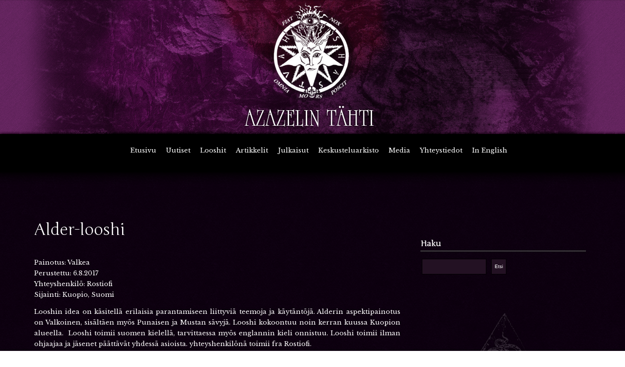

--- FILE ---
content_type: text/html; charset=UTF-8
request_url: https://www.azazel.fi/looshit/alder-looshi/
body_size: 5878
content:
<!doctype html>

<!--[if lt IE 7]><html lang="fi" class="no-js lt-ie9 lt-ie8 lt-ie7"> <![endif]-->
<!--[if (IE 7)&!(IEMobile)]><html lang="fi" class="no-js lt-ie9 lt-ie8"><![endif]-->
<!--[if (IE 8)&!(IEMobile)]><html lang="fi" class="no-js lt-ie9"><![endif]-->
<!--[if gt IE 8]><!--> <html lang="fi" class="no-js"><!--<![endif]-->

	<head>
		<meta charset="utf-8">

                <title>Azazelin Tähti &#8211; Star of Azazel  &raquo; Alder-looshi</title>

		<meta http-equiv="X-UA-Compatible" content="IE=edge,chrome=1">

		<meta name="HandheldFriendly" content="True">
		<meta name="MobileOptimized" content="320">
		<meta name="viewport" content="width=device-width, initial-scale=1.0"/>

		<link rel="apple-touch-icon" href="https://www.azazel.fi/uusisivusto/wp-content/themes/soa-theme/library/images/apple-icon-touch.png">
		<link rel="icon" href="https://www.azazel.fi/uusisivusto/wp-content/themes/soa-theme/favicon.png">

		<!--[if IE]>
			<link rel="shortcut icon" href="https://www.azazel.fi/uusisivusto/wp-content/themes/soa-theme/favicon.ico">
		<![endif]-->

		<meta name="msapplication-TileColor" content="#f01d4f">
		<meta name="msapplication-TileImage" content="https://www.azazel.fi/uusisivusto/wp-content/themes/soa-theme/library/images/win8-tile-icon.png">

  	<link rel="pingback" href="https://www.azazel.fi/uusisivusto/xmlrpc.php">

		
	  <meta name='robots' content='max-image-preview:large' />
	<style>img:is([sizes="auto" i], [sizes^="auto," i]) { contain-intrinsic-size: 3000px 1500px }</style>
	<link rel='stylesheet' id='wp-block-library-css' href='https://www.azazel.fi/uusisivusto/wp-includes/css/dist/block-library/style.min.css' type='text/css' media='all' />
<style id='classic-theme-styles-inline-css' type='text/css'>
/*! This file is auto-generated */
.wp-block-button__link{color:#fff;background-color:#32373c;border-radius:9999px;box-shadow:none;text-decoration:none;padding:calc(.667em + 2px) calc(1.333em + 2px);font-size:1.125em}.wp-block-file__button{background:#32373c;color:#fff;text-decoration:none}
</style>
<style id='global-styles-inline-css' type='text/css'>
:root{--wp--preset--aspect-ratio--square: 1;--wp--preset--aspect-ratio--4-3: 4/3;--wp--preset--aspect-ratio--3-4: 3/4;--wp--preset--aspect-ratio--3-2: 3/2;--wp--preset--aspect-ratio--2-3: 2/3;--wp--preset--aspect-ratio--16-9: 16/9;--wp--preset--aspect-ratio--9-16: 9/16;--wp--preset--color--black: #000000;--wp--preset--color--cyan-bluish-gray: #abb8c3;--wp--preset--color--white: #ffffff;--wp--preset--color--pale-pink: #f78da7;--wp--preset--color--vivid-red: #cf2e2e;--wp--preset--color--luminous-vivid-orange: #ff6900;--wp--preset--color--luminous-vivid-amber: #fcb900;--wp--preset--color--light-green-cyan: #7bdcb5;--wp--preset--color--vivid-green-cyan: #00d084;--wp--preset--color--pale-cyan-blue: #8ed1fc;--wp--preset--color--vivid-cyan-blue: #0693e3;--wp--preset--color--vivid-purple: #9b51e0;--wp--preset--gradient--vivid-cyan-blue-to-vivid-purple: linear-gradient(135deg,rgba(6,147,227,1) 0%,rgb(155,81,224) 100%);--wp--preset--gradient--light-green-cyan-to-vivid-green-cyan: linear-gradient(135deg,rgb(122,220,180) 0%,rgb(0,208,130) 100%);--wp--preset--gradient--luminous-vivid-amber-to-luminous-vivid-orange: linear-gradient(135deg,rgba(252,185,0,1) 0%,rgba(255,105,0,1) 100%);--wp--preset--gradient--luminous-vivid-orange-to-vivid-red: linear-gradient(135deg,rgba(255,105,0,1) 0%,rgb(207,46,46) 100%);--wp--preset--gradient--very-light-gray-to-cyan-bluish-gray: linear-gradient(135deg,rgb(238,238,238) 0%,rgb(169,184,195) 100%);--wp--preset--gradient--cool-to-warm-spectrum: linear-gradient(135deg,rgb(74,234,220) 0%,rgb(151,120,209) 20%,rgb(207,42,186) 40%,rgb(238,44,130) 60%,rgb(251,105,98) 80%,rgb(254,248,76) 100%);--wp--preset--gradient--blush-light-purple: linear-gradient(135deg,rgb(255,206,236) 0%,rgb(152,150,240) 100%);--wp--preset--gradient--blush-bordeaux: linear-gradient(135deg,rgb(254,205,165) 0%,rgb(254,45,45) 50%,rgb(107,0,62) 100%);--wp--preset--gradient--luminous-dusk: linear-gradient(135deg,rgb(255,203,112) 0%,rgb(199,81,192) 50%,rgb(65,88,208) 100%);--wp--preset--gradient--pale-ocean: linear-gradient(135deg,rgb(255,245,203) 0%,rgb(182,227,212) 50%,rgb(51,167,181) 100%);--wp--preset--gradient--electric-grass: linear-gradient(135deg,rgb(202,248,128) 0%,rgb(113,206,126) 100%);--wp--preset--gradient--midnight: linear-gradient(135deg,rgb(2,3,129) 0%,rgb(40,116,252) 100%);--wp--preset--font-size--small: 13px;--wp--preset--font-size--medium: 20px;--wp--preset--font-size--large: 36px;--wp--preset--font-size--x-large: 42px;--wp--preset--spacing--20: 0.44rem;--wp--preset--spacing--30: 0.67rem;--wp--preset--spacing--40: 1rem;--wp--preset--spacing--50: 1.5rem;--wp--preset--spacing--60: 2.25rem;--wp--preset--spacing--70: 3.38rem;--wp--preset--spacing--80: 5.06rem;--wp--preset--shadow--natural: 6px 6px 9px rgba(0, 0, 0, 0.2);--wp--preset--shadow--deep: 12px 12px 50px rgba(0, 0, 0, 0.4);--wp--preset--shadow--sharp: 6px 6px 0px rgba(0, 0, 0, 0.2);--wp--preset--shadow--outlined: 6px 6px 0px -3px rgba(255, 255, 255, 1), 6px 6px rgba(0, 0, 0, 1);--wp--preset--shadow--crisp: 6px 6px 0px rgba(0, 0, 0, 1);}:where(.is-layout-flex){gap: 0.5em;}:where(.is-layout-grid){gap: 0.5em;}body .is-layout-flex{display: flex;}.is-layout-flex{flex-wrap: wrap;align-items: center;}.is-layout-flex > :is(*, div){margin: 0;}body .is-layout-grid{display: grid;}.is-layout-grid > :is(*, div){margin: 0;}:where(.wp-block-columns.is-layout-flex){gap: 2em;}:where(.wp-block-columns.is-layout-grid){gap: 2em;}:where(.wp-block-post-template.is-layout-flex){gap: 1.25em;}:where(.wp-block-post-template.is-layout-grid){gap: 1.25em;}.has-black-color{color: var(--wp--preset--color--black) !important;}.has-cyan-bluish-gray-color{color: var(--wp--preset--color--cyan-bluish-gray) !important;}.has-white-color{color: var(--wp--preset--color--white) !important;}.has-pale-pink-color{color: var(--wp--preset--color--pale-pink) !important;}.has-vivid-red-color{color: var(--wp--preset--color--vivid-red) !important;}.has-luminous-vivid-orange-color{color: var(--wp--preset--color--luminous-vivid-orange) !important;}.has-luminous-vivid-amber-color{color: var(--wp--preset--color--luminous-vivid-amber) !important;}.has-light-green-cyan-color{color: var(--wp--preset--color--light-green-cyan) !important;}.has-vivid-green-cyan-color{color: var(--wp--preset--color--vivid-green-cyan) !important;}.has-pale-cyan-blue-color{color: var(--wp--preset--color--pale-cyan-blue) !important;}.has-vivid-cyan-blue-color{color: var(--wp--preset--color--vivid-cyan-blue) !important;}.has-vivid-purple-color{color: var(--wp--preset--color--vivid-purple) !important;}.has-black-background-color{background-color: var(--wp--preset--color--black) !important;}.has-cyan-bluish-gray-background-color{background-color: var(--wp--preset--color--cyan-bluish-gray) !important;}.has-white-background-color{background-color: var(--wp--preset--color--white) !important;}.has-pale-pink-background-color{background-color: var(--wp--preset--color--pale-pink) !important;}.has-vivid-red-background-color{background-color: var(--wp--preset--color--vivid-red) !important;}.has-luminous-vivid-orange-background-color{background-color: var(--wp--preset--color--luminous-vivid-orange) !important;}.has-luminous-vivid-amber-background-color{background-color: var(--wp--preset--color--luminous-vivid-amber) !important;}.has-light-green-cyan-background-color{background-color: var(--wp--preset--color--light-green-cyan) !important;}.has-vivid-green-cyan-background-color{background-color: var(--wp--preset--color--vivid-green-cyan) !important;}.has-pale-cyan-blue-background-color{background-color: var(--wp--preset--color--pale-cyan-blue) !important;}.has-vivid-cyan-blue-background-color{background-color: var(--wp--preset--color--vivid-cyan-blue) !important;}.has-vivid-purple-background-color{background-color: var(--wp--preset--color--vivid-purple) !important;}.has-black-border-color{border-color: var(--wp--preset--color--black) !important;}.has-cyan-bluish-gray-border-color{border-color: var(--wp--preset--color--cyan-bluish-gray) !important;}.has-white-border-color{border-color: var(--wp--preset--color--white) !important;}.has-pale-pink-border-color{border-color: var(--wp--preset--color--pale-pink) !important;}.has-vivid-red-border-color{border-color: var(--wp--preset--color--vivid-red) !important;}.has-luminous-vivid-orange-border-color{border-color: var(--wp--preset--color--luminous-vivid-orange) !important;}.has-luminous-vivid-amber-border-color{border-color: var(--wp--preset--color--luminous-vivid-amber) !important;}.has-light-green-cyan-border-color{border-color: var(--wp--preset--color--light-green-cyan) !important;}.has-vivid-green-cyan-border-color{border-color: var(--wp--preset--color--vivid-green-cyan) !important;}.has-pale-cyan-blue-border-color{border-color: var(--wp--preset--color--pale-cyan-blue) !important;}.has-vivid-cyan-blue-border-color{border-color: var(--wp--preset--color--vivid-cyan-blue) !important;}.has-vivid-purple-border-color{border-color: var(--wp--preset--color--vivid-purple) !important;}.has-vivid-cyan-blue-to-vivid-purple-gradient-background{background: var(--wp--preset--gradient--vivid-cyan-blue-to-vivid-purple) !important;}.has-light-green-cyan-to-vivid-green-cyan-gradient-background{background: var(--wp--preset--gradient--light-green-cyan-to-vivid-green-cyan) !important;}.has-luminous-vivid-amber-to-luminous-vivid-orange-gradient-background{background: var(--wp--preset--gradient--luminous-vivid-amber-to-luminous-vivid-orange) !important;}.has-luminous-vivid-orange-to-vivid-red-gradient-background{background: var(--wp--preset--gradient--luminous-vivid-orange-to-vivid-red) !important;}.has-very-light-gray-to-cyan-bluish-gray-gradient-background{background: var(--wp--preset--gradient--very-light-gray-to-cyan-bluish-gray) !important;}.has-cool-to-warm-spectrum-gradient-background{background: var(--wp--preset--gradient--cool-to-warm-spectrum) !important;}.has-blush-light-purple-gradient-background{background: var(--wp--preset--gradient--blush-light-purple) !important;}.has-blush-bordeaux-gradient-background{background: var(--wp--preset--gradient--blush-bordeaux) !important;}.has-luminous-dusk-gradient-background{background: var(--wp--preset--gradient--luminous-dusk) !important;}.has-pale-ocean-gradient-background{background: var(--wp--preset--gradient--pale-ocean) !important;}.has-electric-grass-gradient-background{background: var(--wp--preset--gradient--electric-grass) !important;}.has-midnight-gradient-background{background: var(--wp--preset--gradient--midnight) !important;}.has-small-font-size{font-size: var(--wp--preset--font-size--small) !important;}.has-medium-font-size{font-size: var(--wp--preset--font-size--medium) !important;}.has-large-font-size{font-size: var(--wp--preset--font-size--large) !important;}.has-x-large-font-size{font-size: var(--wp--preset--font-size--x-large) !important;}
:where(.wp-block-post-template.is-layout-flex){gap: 1.25em;}:where(.wp-block-post-template.is-layout-grid){gap: 1.25em;}
:where(.wp-block-columns.is-layout-flex){gap: 2em;}:where(.wp-block-columns.is-layout-grid){gap: 2em;}
:root :where(.wp-block-pullquote){font-size: 1.5em;line-height: 1.6;}
</style>
<link rel='stylesheet' id='wp-lightbox-2.min.css-css' href='https://www.azazel.fi/uusisivusto/wp-content/plugins/wp-lightbox-2/styles/lightbox.min.css' type='text/css' media='all' />
<link rel='stylesheet' id='upw_theme_standard-css' href='https://www.azazel.fi/uusisivusto/wp-content/plugins/ultimate-posts-widget/css/upw-theme-standard.min.css' type='text/css' media='all' />
<link rel='stylesheet' id='bones-stylesheet-css' href='https://www.azazel.fi/uusisivusto/wp-content/themes/soa-theme/library/css/style.css' type='text/css' media='all' />
<!--[if lt IE 9]>
<link rel='stylesheet' id='bones-ie-only-css' href='https://www.azazel.fi/uusisivusto/wp-content/themes/soa-theme/library/css/ie.css' type='text/css' media='all' />
<![endif]-->
<link rel='stylesheet' id='googleFonts-css' href='https://fonts.googleapis.com/css?family=Libre+Baskerville%3A400%2C700%2C400italic%7CJunge&#038;subset=latin%2Clatin-ext' type='text/css' media='all' />
<script type="text/javascript" src="https://www.azazel.fi/uusisivusto/wp-includes/js/jquery/jquery.min.js" id="jquery-core-js"></script>
<script type="text/javascript" src="https://www.azazel.fi/uusisivusto/wp-includes/js/jquery/jquery-migrate.min.js" id="jquery-migrate-js"></script>
<script type="text/javascript" src="https://www.azazel.fi/uusisivusto/wp-content/themes/soa-theme/library/js/libs/modernizr.custom.min.js" id="bones-modernizr-js"></script>
<link rel="https://api.w.org/" href="https://www.azazel.fi/wp-json/" /><link rel="alternate" title="JSON" type="application/json" href="https://www.azazel.fi/wp-json/wp/v2/pages/2217" /><link rel="canonical" href="https://www.azazel.fi/looshit/alder-looshi/" />
<link rel="alternate" title="oEmbed (JSON)" type="application/json+oembed" href="https://www.azazel.fi/wp-json/oembed/1.0/embed?url=https%3A%2F%2Fwww.azazel.fi%2Flooshit%2Falder-looshi%2F&#038;lang=fi" />
<link rel="alternate" title="oEmbed (XML)" type="text/xml+oembed" href="https://www.azazel.fi/wp-json/oembed/1.0/embed?url=https%3A%2F%2Fwww.azazel.fi%2Flooshit%2Falder-looshi%2F&#038;format=xml&#038;lang=fi" />
<link rel="icon" href="https://www.azazel.fi/uusisivusto/wp-content/uploads/2022/07/cropped-AT-icon-32x32.png" sizes="32x32" />
<link rel="icon" href="https://www.azazel.fi/uusisivusto/wp-content/uploads/2022/07/cropped-AT-icon-192x192.png" sizes="192x192" />
<link rel="apple-touch-icon" href="https://www.azazel.fi/uusisivusto/wp-content/uploads/2022/07/cropped-AT-icon-180x180.png" />
<meta name="msapplication-TileImage" content="https://www.azazel.fi/uusisivusto/wp-content/uploads/2022/07/cropped-AT-icon-270x270.png" />

                <script type="text/javascript">

                var _gaq = _gaq || [];
                _gaq.push(['_setAccount', 'UA-39376472-1']);
                _gaq.push(['_trackPageview']);

                (function() {
                  var ga = document.createElement('script'); ga.type = 'text/javascript'; ga.async = true;
                  ga.src = ('https:' == document.location.protocol ? 'https://ssl' : 'http://www') + '.google-analytics.com/ga.js';
                  var s = document.getElementsByTagName('script')[0]; s.parentNode.insertBefore(ga, s);
                })();

                </script>
				<script id="mcjs">!function(c,h,i,m,p){m=c.createElement(h),p=c.getElementsByTagName(h)[0],m.async=1,m.src=i,p.parentNode.insertBefore(m,p)}(document,"script","https://chimpstatic.com/mcjs-connected/js/users/c3ec044aeee1ffb5f6774ca5f/f0ddaeb38e492f3f7ae241085.js");</script>
	</head>

	<body data-rsssl=1 class="wp-singular page-template-default page page-id-2217 page-child parent-pageid-492 wp-theme-soa-theme">

		<div id="container">

			<header class="header" role="banner">

				<div id="inner-header" class="clearfix">

                                        
					<p id="logo" class="h1 fi"><a href="https://www.azazel.fi" rel="nofollow">Azazelin Tähti &#8211; Star of Azazel</a></p>

					
					<div class="nav-table">
					<nav role="navigation">
						<ul id="menu-paavalikko" class="nav top-nav clearfix"><li id="menu-item-465" class="menu-item menu-item-type-custom menu-item-object-custom menu-item-home menu-item-465"><a href="https://www.azazel.fi">Etusivu</a></li>
<li id="menu-item-1803" class="menu-item menu-item-type-custom menu-item-object-custom menu-item-1803"><a href="https://azazel.fi/news">Uutiset</a></li>
<li id="menu-item-1788" class="menu-item menu-item-type-post_type menu-item-object-page current-page-ancestor menu-item-1788"><a href="https://www.azazel.fi/looshit/">Looshit</a></li>
<li id="menu-item-1798" class="menu-item menu-item-type-post_type menu-item-object-page menu-item-1798"><a href="https://www.azazel.fi/artikkelit/">Artikkelit</a></li>
<li id="menu-item-496" class="menu-item menu-item-type-post_type menu-item-object-page menu-item-496"><a href="https://www.azazel.fi/julkaisut/">Julkaisut</a></li>
<li id="menu-item-792" class="menu-item menu-item-type-custom menu-item-object-custom menu-item-792"><a href="https://www.azazel.fi/forum">Keskusteluarkisto</a></li>
<li id="menu-item-2944" class="menu-item menu-item-type-post_type menu-item-object-page menu-item-2944"><a href="https://www.azazel.fi/media/">Media</a></li>
<li id="menu-item-799" class="menu-item menu-item-type-post_type menu-item-object-page menu-item-799"><a href="https://www.azazel.fi/yhteystiedot/">Yhteystiedot</a></li>
<li id="menu-item-1823" class="menu-item menu-item-type-custom menu-item-object-custom menu-item-1823"><a href="https://azazel.fi/en">In English</a></li>
</ul>					</nav>
                                        </div>

                                        <div class="header-whitespace">
                                        </div>

				</div> <!-- end #inner-header -->

			</header> <!-- end header -->
			
			<div id="content">
			
				<div id="inner-content" class="wrap clearfix">
			
				    <div id="main" class="eightcol first clearfix" role="main">

					    					
					    <article id="post-2217" class="clearfix post-2217 page type-page status-publish hentry" role="article" itemscope itemtype="http://schema.org/BlogPosting">
						
						    <header class="article-header">
							
							    <h1 class="page-title" itemprop="headline">Alder-looshi</h1>
						
						    </header> <!-- end article header -->
					
						    <section class="entry-content clearfix" itemprop="articleBody">
							    <p>Painotus: Valkea<br />
Perustettu: 6.8.2017<br />
Yhteyshenkilö: Rostiofi<br />
Sijainti: Kuopio, Suomi</p>
<p>Looshin idea on käsitellä erilaisia parantamiseen liittyviä teemoja ja käytäntöjä. Alderin aspektipainotus on Valkoinen, sisältäen myös Punaisen ja Mustan sävyjä. Looshi kokoontuu noin kerran kuussa Kuopion alueella.  Looshi toimii suomen kielellä, tarvittaessa myös englannin kieli onnistuu. Looshi toimii ilman ohjaajaa ja jäsenet päättävät yhdessä asioista. yhteyshenkilönä toimii fra Rostiofi.</p>
<p>Looshiin voi hakea Azazelin Tähden yhteisen postilokeron kautta kirjeitse.  Hakemuksiin toivomme jonkinlaista selvitystä minkä vuoksi hakija on kiinnostunut okkultismista ja looshin ideasta sekä esittelyä hakijasta itsestään, jonka laajuudesta ja syvällisyydestä hakija itse päättää. Hakijalta edellytämme myös täysi-ikäisyyttä.</p>
<p>Jäseneksi haluavalta edellytetään seuran periaatteiden allekirjoittamista; <a href="https://www.azazel.fi/saannot/suhteemme-teosofiaan/kolme-teosofista-ohjelmakohtaa/">kolmen teosofisen ohjelmakohdan</a> sekä <a href="https://www.azazel.fi/article/azazelin-tahden-seitsenkohtainen-perusta/">seitsemän Azazelin Tähden perusperiaatteen.</a> Kokouksiin tulee myös osallistua mahdollisimman usein sekä pyrkiä noudattamaan yhteisesti sovittuja aikatauluja esimerkiksi harjoitteiden tai lukupiirien muodoissa. Osallistumisissa otamme huomioon ihmisten muut velvollisuudet ja aikataulut.</p>
<p>Yhteys:<br />
Alder-looshi /<br />
Azazelin Tähti<br />
PL 209<br />
33101 Tampere<br />
rostiofi@azazel.fi</p>
							</section> <!-- end article section -->
						
						    <footer class="article-footer">
							
						    </footer> <!-- end article footer -->
						    
					    </article> <!-- end article -->
					
					    			
    				</div> <!-- end #main -->
    
			 				<div id="sidebar1" class="sidebar fourcol last clearfix" role="complementary">

					
						<div id="search-6" class="widget widget_search"><h4 class="widgettitle">Haku</h4><form role="search" method="get" id="searchform" action="https://www.azazel.fi/" >
    <input type="text" value="" name="s" id="s" placeholder="" />
    <input type="submit" id="searchsubmit" value="Etsi" />
    </form></div>
					
				</div>				    
				</div> <!-- end #inner-content -->
    
			</div> <!-- end #content -->

			<footer class="footer" role="contentinfo">
			
				<div id="inner-footer" class="wrap clearfix">
					
					<nav role="navigation">
    						                </nav>
	                		
					<p class="source-org copyright">&copy; 2026 Azazelin Tähti &#8211; Star of Azazel.</p>
				
				</div> <!-- end #inner-footer -->
				
			</footer> <!-- end footer -->
		
		</div> <!-- end #container -->
	        
		<script type="speculationrules">
{"prefetch":[{"source":"document","where":{"and":[{"href_matches":"\/*"},{"not":{"href_matches":["\/uusisivusto\/wp-*.php","\/uusisivusto\/wp-admin\/*","\/uusisivusto\/wp-content\/uploads\/*","\/uusisivusto\/wp-content\/*","\/uusisivusto\/wp-content\/plugins\/*","\/uusisivusto\/wp-content\/themes\/soa-theme\/*","\/*\\?(.+)"]}},{"not":{"selector_matches":"a[rel~=\"nofollow\"]"}},{"not":{"selector_matches":".no-prefetch, .no-prefetch a"}}]},"eagerness":"conservative"}]}
</script>
<script type="text/javascript" id="wp-jquery-lightbox-js-extra">
/* <![CDATA[ */
var JQLBSettings = {"fitToScreen":"1","resizeSpeed":"400","displayDownloadLink":"0","navbarOnTop":"0","loopImages":"","resizeCenter":"","marginSize":"0","linkTarget":"_self","help":"","prevLinkTitle":"previous image","nextLinkTitle":"next image","prevLinkText":"\u00ab Previous","nextLinkText":"Next \u00bb","closeTitle":"close image gallery","image":"Image ","of":" of ","download":"Download","jqlb_overlay_opacity":"80","jqlb_overlay_color":"#000000","jqlb_overlay_close":"1","jqlb_border_width":"10","jqlb_border_color":"#ffffff","jqlb_border_radius":"0","jqlb_image_info_background_transparency":"100","jqlb_image_info_bg_color":"#ffffff","jqlb_image_info_text_color":"#000000","jqlb_image_info_text_fontsize":"10","jqlb_show_text_for_image":"1","jqlb_next_image_title":"next image","jqlb_previous_image_title":"previous image","jqlb_next_button_image":"https:\/\/www.azazel.fi\/uusisivusto\/wp-content\/plugins\/wp-lightbox-2\/styles\/images\/next.gif","jqlb_previous_button_image":"https:\/\/www.azazel.fi\/uusisivusto\/wp-content\/plugins\/wp-lightbox-2\/styles\/images\/prev.gif","jqlb_maximum_width":"","jqlb_maximum_height":"","jqlb_show_close_button":"1","jqlb_close_image_title":"close image gallery","jqlb_close_image_max_heght":"22","jqlb_image_for_close_lightbox":"https:\/\/www.azazel.fi\/uusisivusto\/wp-content\/plugins\/wp-lightbox-2\/styles\/images\/closelabel.gif","jqlb_keyboard_navigation":"1","jqlb_popup_size_fix":"0"};
/* ]]> */
</script>
<script type="text/javascript" src="https://www.azazel.fi/uusisivusto/wp-content/plugins/wp-lightbox-2/js/dist/wp-lightbox-2.min.js" id="wp-jquery-lightbox-js"></script>
<script type="text/javascript" src="https://www.azazel.fi/uusisivusto/wp-content/themes/soa-theme/library/js/scripts.js" id="bones-js-js"></script>

	</body>

</html>
